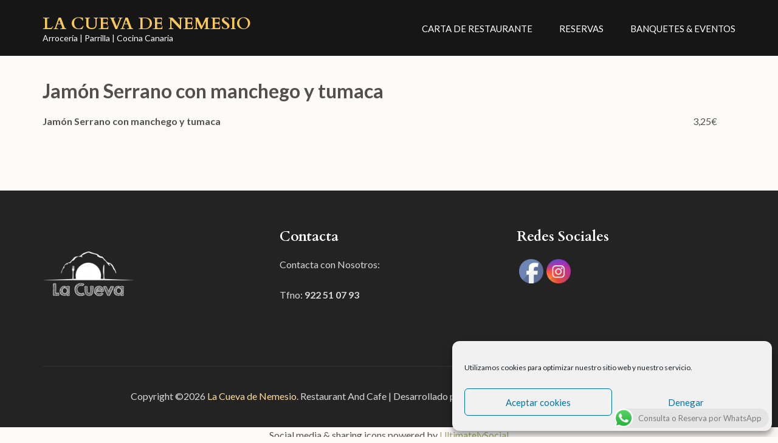

--- FILE ---
content_type: text/css
request_url: https://www.lacuevadenemesio.es/wp-content/themes/restaurant-and-cafe/style.css?ver=1.1.7
body_size: 12698
content:
/*
Theme Name: Restaurant and Cafe
Theme URI: https://rarathemes.com/wordpress-themes/restaurant-and-cafe/
Author: Rara Theme 
Author URI: https://rarathemes.com/
Description: Restaurant and Cafe WordPress theme is a perfect solution for restaurants, cafe or any food and drink businesses. Whether you are running a cafe shop, a bakery or a large luxurious restaurant. Restaurant and Cafe theme will meet your expectation and give your customer a great experience! Restaurant and Cafe Theme comes with a Banner section, Feature section, About section, Services Section, Testimonial section, Restaurant Menu section, Reservation section and Blog section on Home or front-page. It is also WooCommerce ready and translation ready. The theme is responsive/mobile-friendly and so your website will look gorgeous in the mobile and tablet devices. Check the demo at https://demo.rarathemes.com/restaurant-and-cafe/, documentation at https://docs.rarathemes.com/docs/restaurant-and-cafe/ and get support at https://rarathemes.com/support-ticket/.
Version: 1.1.7
License: GNU General Public License v2 or later
License URI: http://www.gnu.org/licenses/gpl-2.0.html
Text Domain: restaurant-and-cafe
Tags: one-column, two-columns, right-sidebar, custom-menu, featured-images, flexible-header, post-formats, sticky-post, threaded-comments, translation-ready, custom-background, footer-widgets, full-width-template, theme-options, e-commerce, food-and-drink, blog

This theme, like WordPress, is licensed under the GPL.
Use it to make something cool, have fun, and share what you've learned with others.

Restaurant and Cafe is based on Underscores http://underscores.me/, (C) 2012-2015 Automattic, Inc.
Underscores is distributed under the terms of the GNU GPL v2 or later. 

Normalizing styles have been helped along thanks to the fine work of
Nicolas Gallagher and Jonathan Neal http://necolas.github.com/normalize.css/
*/
/*--------------------------------------------------------------
>>> TABLE OF CONTENTS:
----------------------------------------------------------------
# Normalize
# Typography
# Elements
# Forms
# Navigation
	## Links
	## Menus
# Accessibility
# Alignments
# Clearings
# Widgets
# Content
    ## Posts and pages
	## Asides
	## Comments
# Infinite scroll
# Media
	## Captions
	## Galleries
	--------------------------------------------------------------*/

/*--------------------------------------------------------------
# Normalize
--------------------------------------------------------------*/
html {
    font-family: 'PT Serif', serif;
    -webkit-text-size-adjust: 100%;
    -ms-text-size-adjust: 100%;
}

body {
    margin: 0;
}

article,
aside,
details,
figcaption,
figure,
footer,
header,
main,
menu,
nav,
section,
summary {
    display: block;
}

audio,
canvas,
progress,
video {
    display: inline-block;
    vertical-align: baseline;
}

audio:not([controls]) {
    display: none;
    height: 0;
}

[hidden],
template {
    display: none;
}

a {
    text-decoration: none;
    color: #bbbcc1;
    outline: none;
}

a:active,
a:hover {
    text-decoration: underline;
    color: #bbbcc1;
}

a:focus {
    outline: none;
}

abbr[title] {
    border-bottom: 1px dotted;
}

b,
strong {
    font-weight: bold;
}

dfn {
    font-style: italic;
}

h1 {
    font-size: 2em;
    margin: 0.67em 0;
}

mark {
    background: #ff0;
    color: #000;
}

small {
    font-size: 80%;
}

sub,
sup {
    font-size: 75%;
    line-height: 0;
    position: relative;
    vertical-align: baseline;
}

sup {
    top: -0.5em;
}

sub {
    bottom: -0.25em;
}

img {
    border: 0;
}

svg:not(:root) {
    overflow: hidden;
}

figure {
    margin: 1em 40px;
}

hr {
    box-sizing: content-box;
    height: 0;
}

pre {
    overflow: auto;
}

code,
kbd,
pre,
samp {
    font-family: monospace, monospace;
    font-size: 1em;
}

button,
input,
optgroup,
select,
textarea {
    color: inherit;
    font: inherit;
    margin: 0;
}

button {
    overflow: visible;
}

button,
select {
    text-transform: none;
}

button,
html input[type="button"],
input[type="reset"],
input[type="submit"] {
    -webkit-appearance: button;
    cursor: pointer;
}

button[disabled],
html input[disabled] {
    cursor: default;
}

button::-moz-focus-inner,
input::-moz-focus-inner {
    border: 0;
    padding: 0;
}

input {
    line-height: normal;
}

input[type="checkbox"],
input[type="radio"] {
    box-sizing: border-box;
    padding: 0;
}

input[type="number"]::-webkit-inner-spin-button,
input[type="number"]::-webkit-outer-spin-button {
    height: auto;
}

input[type="search"] {
    -webkit-appearance: textfield;
    box-sizing: content-box;
}

input[type="search"]::-webkit-search-cancel-button,
input[type="search"]::-webkit-search-decoration {
    -webkit-appearance: none;
}

fieldset {
    border: 1px solid #c0c0c0;
    margin: 0 2px;
    padding: 0.35em 0.625em 0.75em;
}

legend {
    border: 0;
    padding: 0;
}

textarea {
    overflow: auto;
}

optgroup {
    font-weight: bold;
}

table {
    border-collapse: collapse;
    border-spacing: 0;
}

td,
th {
    padding: 0;
}

/*--------------------------------------------------------------
# Typography
--------------------------------------------------------------*/
body,
button,
input,
select,
textarea {
    color: #515050;
    font-family: 'Lato', sans-serif;
    font-size: 16px;
    font-size: 1rem;
    line-height: 1.5;
}

h1,
h2,
h3,
h4,
h5,
h6 {
    clear: both;
    margin-top: 0;
}

p {
    margin-bottom: 1.5em;
    margin-top: 0
}

dfn,
cite,
em,
i {
    font-style: italic;
}

blockquote {
    margin: 0 1.5em;
}

address {
    margin: 0 0 1.5em;
}

pre {
    background: #faf6f0;
    font-family: "Courier 10 Pitch", Courier, monospace;
    font-size: 15px;
    font-size: 0.9375rem;
    line-height: 1.6;
    margin-bottom: 1.6em;
    max-width: 100%;
    overflow: auto;
    padding: 1.6em;
}

code,
kbd,
tt,
var {
    font-family: Monaco, Consolas, "Andale Mono", "DejaVu Sans Mono", monospace;
    font-size: 15px;
    font-size: 0.9375rem;
}

abbr,
acronym {
    border-bottom: 1px dotted #666;
    cursor: help;
}

mark,
ins {
    background: #fff9c0;
    text-decoration: none;
}

big {
    font-size: 125%;
}

/*--------------------------------------------------------------
# Elements
--------------------------------------------------------------*/
html {
    -webkit-box-sizing: border-box;
    -moz-box-sizing: border-box;
    box-sizing: border-box;
}

*,
*:before,
*:after {
    /* Inherit box-sizing to make it easier to change the property for components that leverage other behavior; see http://css-tricks.com/inheriting-box-sizing-probably-slightly-better-best-practice/ */
    -webkit-box-sizing: inherit;
    -moz-box-sizing: inherit;
    box-sizing: inherit;
}

body {
    color: #515050;
    font: 16px/26px 'Lato', sans-serif;
    background: #fcfbfa;
    overflow-y: scroll;
    -webkit-text-size-adjust: 100%;
    -ms-text-size-adjust: none;
}

blockquote:before,
blockquote:after,
q:before,
q:after {
    content: "";
}

blockquote,
q {
    quotes: """";
}

hr {
    background-color: #ccc;
    border: 0;
    height: 1px;
    margin-bottom: 1.5em;
}

ul,
ol {
    margin: 0 0 1.5em 3em;
}

ul {
    list-style: disc;
}

ol {
    list-style: decimal;
}

li>ul,
li>ol {
    margin-bottom: 0;
    margin-left: 1.5em;
}

dt {
    font-weight: bold;
}

dd {
    margin: 0 1.5em 1.5em;
}

img {
    height: auto;
    /* Make sure images are scaled correctly. */
    max-width: 100%;
    /* Adhere to container width. */
}

table {
    margin: 0 0 1.5em;
    width: 100%;
}

/*--------------------------------------------------------------
# Forms
--------------------------------------------------------------*/
button,
input[type="button"],
input[type="reset"],
input[type="submit"] {
    font-size: 15px;
    font-weight: 700;
    color: #f9f4ef;
    background: #afc466;
    border: 0;
    border-radius: 0;
    box-shadow: none;
    text-shadow: none;
    height: 51px;
    line-height: 51px;
    text-align: center;
    padding: 0 21px;
    height: 51px;
}

button:hover,
input[type="button"]:hover,
input[type="reset"]:hover,
input[type="submit"]:hover {
    background: #95A757;
}

button:focus,
input[type="button"]:focus,
input[type="reset"]:focus,
input[type="submit"]:focus,
button:active,
input[type="button"]:active,
input[type="reset"]:active,
input[type="submit"]:active {
    background: #95A757;
}

button:focus,
input[type="button"]:focus,
input[type="reset"]:focus,
input[type="submit"]:focus{
    outline: thin dotted;
}

input[type="text"],
input[type="email"],
input[type="url"],
input[type="password"],
input[type="search"],
input[type="tel"],
textarea {
    margin: 0;
    font-size: 15px;
    color: #313131;
    border: 1px solid #f2f1f0;
    background: #fffefd;
    border-radius: 0;
    -webkit-border-radius: 0;
    outline: none;
    width: 100%;
    padding: 17px 20px;
}

input[type="text"]:focus,
input[type="email"]:focus,
input[type="url"]:focus,
input[type="password"]:focus,
input[type="search"]:focus,
input[type="tel"]:focus,
textarea:focus {
    color: #111;
    outline: thin dotted;
}

textarea {
    padding-left: 3px;
    width: 100%;
    height: 205px;
    resize: none;
    padding: 17px 20px;
}

/*--------------------------------------------------------------
# Navigation
--------------------------------------------------------------*/
/*--------------------------------------------------------------
## Links
--------------------------------------------------------------*/
a {
    color: #9db05c;
}

a:hover,
a:focus {
    color: #9db05c;
    text-decoration: underline;
}

a:focus {
    outline: thin dotted;
}

a:hover,
a:active {
    outline: none;
}

/*--------------------------------------------------------------
## Menus
--------------------------------------------------------------*/
.main-navigation {
    float: right;
    margin: 13px 0 0;
}

.main-navigation ul {
    margin: 0;
    padding: 0;
    list-style: none;
    font-size: 15px;
    line-height: 18px;
    text-transform: uppercase;
}

.main-navigation ul:after {
    content: '';
    display: block;
    clear: both;
}

.main-navigation ul li {
    float: left;
    margin-left: 44px;
    position: relative;
}

.main-navigation ul li:first-child {
    margin-left: 0;
}

.main-navigation ul li a {
    color: #fff;
    display: block;
    padding-bottom: 25px;
}

.main-navigation ul li a:hover,
.main-navigation ul li a:focus,
.main-navigation ul li:hover>a {
    text-decoration: none;
    color: #fac75a;
}

.main-navigation .current_page_item>a,
.main-navigation .current-menu-item>a,
.main-navigation .current_page_ancestor>a,
.main-navigation .current-menu-ancestor>a {
    text-decoration: none;
    color: #fac75a;
}

.main-navigation ul ul {
    position: absolute;
    top: 100%;
    left: 0;
    width: 275px;
    background: #fffefd;
    box-shadow: 0 1px 3px rgba(0, 0, 0, 0.15);
    z-index: 2;
    display: none;
}

@media only screen and (min-width: 1025px){
    .main-navigation ul li:hover > ul {
        display: block;
    }

    .main-navigation ul li:focus-within > ul {
        display: block;
    }

    .main-navigation ul li.focus > ul {
        display: block;
    }
}

/*.main-navigation ul li:hover ul ul,
.main-navigation ul li:focus-within ul ul {
    display: none;
}

.main-navigation ul ul li:hover>ul,
.main-navigation ul ul li:focus-within>ul {
    display: block;
}*/

.main-navigation ul ul:before {
    width: 0;
    height: 0;
    border-left: 12px solid transparent;
    border-right: 12px solid transparent;
    border-bottom: 9px solid #fffefd;
    content: '';
    position: absolute;
    top: -9px;
    left: 10px;
}

.main-navigation ul ul li {
    float: none;
    display: block;
    margin: 0;
}

.main-navigation ul ul li a {
    color: #171616;
    display: block;
    border-bottom: 1px solid #f7f6f5;
    padding: 16px 25px;
}

.main-navigation ul ul li a:hover,
.main-navigation ul ul li a:focus,
.main-navigation ul ul li:hover>a {
    background: #f3f2f1;
    color: #171616;
}

.main-navigation ul ul ul {
    left: auto;
    top: 0;
    right: 100%;
}

.main-navigation ul ul ul:before {
    display: none;
}

.site-main .comment-navigation,
.site-main .posts-navigation,
.site-main .post-navigation {
    margin: 0 0 1.5em;
    overflow: hidden;
}

.comment-navigation .nav-previous,
.posts-navigation .nav-previous,
.post-navigation .nav-previous {
    float: left;
    width: 50%;
}

.comment-navigation .nav-next,
.posts-navigation .nav-next,
.post-navigation .nav-next {
    float: right;
    text-align: right;
    width: 50%;
}

/*--------------------------------------------------------------
# Accessibility
--------------------------------------------------------------*/
/* Text meant only for screen readers. */
.screen-reader-text {
    clip: rect(1px, 1px, 1px, 1px);
    position: absolute !important;
    height: 1px;
    width: 1px;
    overflow: hidden;
}

.screen-reader-text:focus {
    background-color: #f1f1f1;
    border-radius: 3px;
    box-shadow: 0 0 2px 2px rgba(0, 0, 0, 0.6);
    clip: auto !important;
    color: #21759b;
    display: block;
    font-size: 14px;
    font-size: 0.875rem;
    font-weight: bold;
    height: auto;
    left: 5px;
    line-height: normal;
    padding: 15px 23px 14px;
    text-decoration: none;
    top: 5px;
    width: auto;
    z-index: 100000;
    /* Above WP toolbar. */
}

/* Do not show the outline on the skip link target. */
#content[tabindex="-1"]:focus {
    outline: 0;
}

/*--------------------------------------------------------------
# Alignments
--------------------------------------------------------------*/
.alignleft {
    display: inline;
    float: left;
    margin-right: 1.5em !important;
    margin-bottom: 1.5em !important;
}

.alignright {
    display: inline;
    float: right;
    margin-left: 1.5em !important;
    margin-bottom: 1.5em !important;
}

.aligncenter {
    clear: both;
    display: block;
    margin-left: auto;
    margin-right: auto;
}

/*--------------------------------------------------------------
# Clearings
--------------------------------------------------------------*/
.clear:before,
.clear:after,
.entry-content:before,
.entry-content:after,
.comment-content:before,
.comment-content:after,
.site-header:before,
.site-header:after,
.site-content:before,
.site-content:after,
.site-footer:before,
.site-footer:after {
    content: "";
    display: table;
    table-layout: fixed;
}

.clear:after,
.entry-content:after,
.comment-content:after,
.site-header:after,
.site-content:after,
.site-footer:after {
    clear: both;
}

/*--------------------------------------------------------------
# Widgets
--------------------------------------------------------------*/
.widget {
    margin: 0 0 1.5em;
}

/* Make sure select elements fit in widgets. */
.widget select {
    max-width: 100%;
}

/*--------------------------------------------------------------
# Content
--------------------------------------------------------------*/
/*--------------------------------------------------------------
## Posts and pages
--------------------------------------------------------------*/
.sticky {
    display: block;
}

.hentry {
    margin: 0 0 1.5em;
}

.byline,
.updated:not(.published) {
    display: none;
}

.single .byline,
.group-blog .byline {
    display: inline;
}

.page-content,
.entry-content,
.entry-summary {
    margin: 1.5em 0 0;
}

.page-links {
    clear: both;
    margin: 0 0 1.5em;
}

/*--------------------------------------------------------------
## Asides
--------------------------------------------------------------*/
.blog .format-aside .entry-title,
.archive .format-aside .entry-title {
    display: none;
}

/*--------------------------------------------------------------
## Comments
--------------------------------------------------------------*/
.comment-content a {
    word-wrap: break-word;
}

.bypostauthor {
    display: block;
}

/*--------------------------------------------------------------
# Infinite scroll
--------------------------------------------------------------*/
/* Globally hidden elements when Infinite Scroll is supported and in use. */
.infinite-scroll .posts-navigation,
/* Older / Newer Posts Navigation (always hidden) */
.infinite-scroll.neverending .site-footer {
    /* Theme Footer (when set to scrolling) */
    display: none;
}

/* When Infinite Scroll has reached its end we need to re-display elements that were hidden (via .neverending) before. */
.infinity-end.neverending .site-footer {
    display: block;
}

/*--------------------------------------------------------------
# Media
--------------------------------------------------------------*/
.page-content .wp-smiley,
.entry-content .wp-smiley,
.comment-content .wp-smiley {
    border: none;
    margin-bottom: 0;
    margin-top: 0;
    padding: 0;
}

/* Make sure embeds and iframes fit their containers. */
embed,
iframe,
object {
    width: 100%;
    vertical-align: top;
    height: 400px;
    border: 0;
}

/*--------------------------------------------------------------
## Captions
--------------------------------------------------------------*/
.wp-caption {
    margin: 0;
    max-width: 100%;
    padding: 5px;
    background: #f4f3f2;
}

.wp-caption img[class*="wp-image-"],
.wp-caption img {
    display: block;
    margin-left: auto;
    margin-right: auto;
}

.wp-caption .wp-caption-text {
    margin: 10px 0 2px;
}

.wp-caption-text {
    text-align: center;
    font: 700 12px/15px 'Cardo', serif;
    text-transform: uppercase;
}

/*--------------------------------------------------------------
## Galleries
--------------------------------------------------------------*/
.gallery {
    margin-bottom: 1.5em;
    margin-left: -15px;
    margin-right: -15px;
}

.gallery-item {
    display: inline-block;
    text-align: center;
    vertical-align: top;
    width: 100%;
    padding-left: 15px;
    padding-right: 15px;
    margin-bottom: 30px;
}

.gallery-item img {
    width: 100%;
}

.gallery-columns-2 .gallery-item {
    max-width: 50%;
}

.gallery-columns-3 .gallery-item {
    max-width: 33.33%;
}

.gallery-columns-4 .gallery-item {
    max-width: 25%;
}

.gallery-columns-5 .gallery-item {
    max-width: 20%;
}

.gallery-columns-6 .gallery-item {
    max-width: 16.66%;
}

.gallery-columns-7 .gallery-item {
    max-width: 14.28%;
}

.gallery-columns-8 .gallery-item {
    max-width: 12.5%;
}

.gallery-columns-9 .gallery-item {
    max-width: 11.11%;
}

.gallery-caption {
    display: block;
}

/*common site style*/
.container {
    max-width: 1170px;
    margin: 0 auto;
    padding-left: 15px;
    padding-right: 15px;
}

.container:after {
    content: '';
    display: block;
    clear: both;
}

.row {
    margin-left: -15px;
    margin-right: -15px;
}

.row:after {
    content: '';
    display: block;
    clear: both;
}

/*header style*/
.site-header {
    position: absolute;
    top: 0;
    left: 0;
    width: 100%;
    background: rgba(0, 0, 0, 0.30);
    z-index: 3;
    padding: 25px 0 0;

}

.site-header .site-branding {
    float: left;
}


.site-header .site-branding .site-title {
    font-size: 28px;
    line-height: 29px;
    margin: 0;
    font-weight: 700;
    color: #f9c85b;
    font-family: 'Cardo', serif;
    text-transform: uppercase;
}

.site-header .site-branding .site-title a {
    color: #f9c85b;
}

.site-header .site-branding .site-title a:hover,
.site-header .site-branding .site-title a:focus {
    text-decoration: none;
}

.site-header .site-branding .site-description {
    color: #fefefe;
    font-size: 14px;
    line-height: 17px;
}

/*banner style*/
.banner {
    background: #000;
    position: relative;
}

.banner:before {
    background: rgba(0, 0, 0, 0.20);
    position: absolute;
    top: 0;
    left: 0;
    width: 100%;
    height: 100%;
    content: '';
    z-index: 1;
}

.banner img {
    width: 100%;
    opacity: 0.70;
    vertical-align: top;
}

.banner .banner-text {
    position: absolute;
    width: 100%;
    bottom: 20%;
    left: 0;
    z-index: 2;
    text-align: center;
    color: #fff;
    font-size: 18px;
}

.banner .banner-text .text {
    max-width: 750px;
    margin: 0 auto;
}

.banner .banner-text .title {
    font-size: 58px;
    line-height: 68px;
    font-weight: 700;
    font-family: 'Cardo', serif;
    text-transform: uppercase;
    margin: 0 0 7px;
    display: block;
}

.banner-text p {
    margin: 0 0 31px;
}

.btn-green {
    font-size: 15px;
    line-height: 51px;
    height: 51px;
    background: #afc466;
    color: #f9f4ef;
    text-transform: uppercase;
    display: inline-block;
    font-weight: 700;
    padding: 0 22px;
    font-family: 'Lato', sans-serif;
}

.banner .btn-scroll-down {
    position: absolute;
    bottom: 0;
    left: 0;
    width: 100%;
    text-align: center;
    font-size: 13px;
    font-weight: 700;
    text-transform: uppercase;
    z-index: 2;
    padding: 0 0 20px;
}

.banner .btn-scroll-down button {
    color: #fbfbfb;
    background: url(images/icon1.png) no-repeat 50% 0;
    padding: 58px 0 29px;
    position: relative;
    cursor: pointer;
    height: inherit;
    line-height: inherit;
}

.banner .btn-scroll-down button:after {
    content: '';
    position: absolute;
    left: 50%;
    bottom: 0;
    background: url(images/arrow-down.png) no-repeat;
    width: 34px;
    height: 18px;
    -webkit-transform: translate(-50%, 0);
    -moz-transform: translate(-50%, 0);
    transform: translate(-50%, 0);
    -webkit-transition: linear 0.1s;
    -moz-transition: linear 0.1s;
    transition: linear 0.1s;
}

.banner .btn-scroll-down button:hover {
    text-decoration: none;
}

.banner .btn-scroll-down button:hover:after,
.banner .btn-scroll-down button:focus-within:after {
    -webkit-transform: translate(-50%, 5px);
    -moz-transform: translate(-50%, 5px);
    transform: translate(-50%, 5px);
}

.btn-green:after {
    content: '';
    margin-left: 13px;
    width: 16px;
    height: 20px;
    display: inline-block;
    background: url("data:image/svg+xml;charset=utf8,%3Csvg xmlns='http://www.w3.org/2000/svg' fill='%23fff' viewBox='0 0 448 512'%3E%3Cpath d='M340.485 366l99.03-99.029c4.686-4.686 4.686-12.284 0-16.971l-99.03-99.029c-7.56-7.56-20.485-2.206-20.485 8.485v71.03H12c-6.627 0-12 5.373-12 12v32c0 6.627 5.373 12 12 12h308v71.03c0 10.689 12.926 16.043 20.485 8.484z'/%3E%3C/svg%3E") center center no-repeat;
    -webkit-transform: translateY(4px);
    -moz-transform: translateY(4px);
    transform: translateY(4px);
}

.btn-green:hover {
    text-decoration: none;
    background: #95a757;
    color: #f9f4ef;
}

.banner .btn-green:focus{
    color: #fff;
    outline: thin dotted #fff;
    outline-offset: 2px;
    text-decoration: none;
}

.btn-green:focus{
    color: #fff;
    text-decoration: none;
    outline: thin dotted #000;
    outline-offset: 2px;
}


.custom-background-image,
.custom-background-color {
    margin: 20px;
}

/*section-1 style*/
.section-1 {
    padding: 81px 0;
    text-align: center;
}

.section-1 .header {
    max-width: 710px;
    margin: 0 auto 42px;
}

.section-1 .header .main-title {
    font: 700 38px/42px 'Cardo', serif;
    color: #3f3d33;
    position: relative;
    padding: 0 0 22px;
    margin: 0 0 13px;
}

.section-1 .header .main-title:after {
    width: 66px;
    height: 1px;
    background: #ebda9a;
    content: '';
    position: absolute;
    left: 45.5%;
    bottom: 0;
}

.section-1 .col {
    width: 33.3333%;
    float: left;
    padding-left: 15px;
    padding-right: 15px;
    margin-bottom: 30px;
}

.section-1 .col .img-holder {
    margin: 0 0 31px;
}
.section-1 .col .img-holder svg{
    width: 230px;
    vertical-align: top;
    -webkit-border-radius: 50%;
    border-radius: 50%;
    border: 6px solid #fcfbfa;
    -webkit-box-shadow: 0 2px 5px rgba(0, 0, 0, 0.3);
    box-shadow: 0 2px 5px rgba(0, 0, 0, 0.3);
}

.section-1 .col .img-holder img {
    border: 6px solid #fcfbfa;
    border-radius: 50%;
    -webkit-border-radius: 150px;
    box-shadow: 0 2px 5px rgba(0, 0, 0, 0.3);
    vertical-align: top;
}

.section-1 .col .text-holder .title {
    font: 700 23px/27px 'Cardo', serif;
    color: #3f3d33;
    margin: 0 0 11px;
}

.section-1 .col .text-holder .title a {
    color: #3f3d33;
}

.section-1 .col .text-holder .title a:hover,
.section-1 .col .text-holder .title a:focus {
    text-decoration: none;
    color: #9db05c;
}

/*section-2 style*/
.section-2 {
    padding: 90px 0;
    position: relative;
    background-attachment: fixed !important;
}

.section-2:after {
    content: '';
    position: absolute;
    top: 0;
    left: 0;
    width: 100%;
    height: 100%;
    background: rgba(0, 0, 0, 0.4);
}

.section-2 .holder {
    background: #fcfbfa;
    padding: 15px;
    position: relative;
    z-index: 1;
}

.section-2 .col {
    float: left;
    width: 50%;
    padding-left: 15px;
    padding-right: 15px;
}

.section-2 .images {
    overflow: hidden;
    margin-left: -7px;
    margin-right: -7px;
}

.section-2 .img-holder {
    float: left;
    width: 50%;
    padding-left: 7px;
    padding-right: 7px;
}

.section-2 .img-holder img {
    vertical-align: top;
}

.section-2 .text-holder {
    padding: 39px 0 0 9px;
}

.section-2 .main-title {
    font-size: 38px;
    line-height: 42px;
    color: #3f3d33;
    font-weight: 400;
    font-family: 'Cardo', serif;
    position: relative;
    padding-bottom: 22px;
    margin: 0 0 21px;

}

.section-2 .main-title:after {
    width: 66px;
    height: 1px;
    background: #ebda9a;
    position: absolute;
    left: 0;
    bottom: 0;
    content: '';
}

/*section-3 style*/
.section-3 {
    padding: 76px 0;
}

.section-3 .text-holder {
    float: left;
    width: 58.3333%;
    padding-left: 15px;
    padding-right: 15px;
}

.section-3 .text-holder .main-title {
    color: #3f3d33;
    font: 700 38px/42px "Cardo", serif;
    margin: 0 0 13px;
    padding: 0 0 22px;
    position: relative;
}

.section-3 .text-holder .main-title:after {
    background: #ebda9a;
    bottom: 0;
    content: "";
    height: 1px;
    left: 0;
    position: absolute;
    width: 66px;
}

.section-3 .text-holder .services-holder {
    margin: 40px 0 0;
}

.section-3 .text-holder .services {
    margin: 0 0 17px;
}

.section-3 .text-holder .services .icon-holder {
    float: left;
    width: 35px;
    margin-right: 12px;
}

.section-3 .text-holder .services .text {
    overflow: hidden;
}

.section-3 .text-holder .services h3 {
    font: 700 23px/27px "Cardo", serif;
    color: #3f3d33;
    margin: 0 0 9px;
}

.section-3 .img-holder {
    float: left;
    width: 41.6667%;
    padding-left: 15px;
    padding-right: 15px;
    margin-top: 38px;
}

.section-3 .img-holder img {
    border: 6px solid #fcfbfa;
    box-shadow: 0 2px 5px rgba(0, 0, 0, 0.3);
}

/*section-4 style*/
.section-4 {
    padding: 78px 0;
    position: relative;
    background-attachment: fixed !important;
}

.section-4:after {
    content: '';
    position: absolute;
    top: 0;
    left: 0;
    width: 100%;
    height: 100%;
    background: rgba(0, 0, 0, 0.4);
}

.section-4 .container {
    position: relative;
    z-index: 1;
}

.section-4 .header {
    max-width: 690px;
    margin: 0 auto 40px;
    text-align: center;
    color: #fff;
}

.section-4 .header .main-title {
    color: #fff;
    font: 700 38px/42px "Cardo", serif;
    margin: 0 0 13px;
    padding: 0 0 22px;
    position: relative;
}

.section-4 .header .main-title:after {
    background: #fff;
    bottom: 0;
    content: "";
    height: 1px;
    left: 45.5%;
    position: absolute;
    width: 66px;
}

.section-4 .testimonial-holder {
    background: #fcfbfa;
    text-align: center;
    padding: 48px 0;
}

.section-4 .testimonial-holder .holder {
    max-width: 810px;
    margin: 0 auto;
}

.section-4 .testimonial-holder blockquote {
    margin: 0;
    font-size: 18px;
    line-height: 28px;
    color: #515050;
    padding: 87px 0 0;
    background: url(images/bg-quote.png) no-repeat 50% 0;

}

.section-4 .testimonial-holder blockquote cite {
    font: 700 19px/23px "Cardo", serif;
    color: #515050;
}

ul#testimonial-slider,
ul#testimonial-slider-nav {
    margin: 0;
    padding: 0;
    list-style: none;
}

.section-4 #testimonial-slider-nav li img {
    border-radius: 50%;
    -webkit-border-radius: 100px;
    position: relative;
    width: 100%;
    height: 100%;
    object-fit: cover;
}

.section-4 #testimonial-slider-nav .slick-list {
    margin-left: auto;
    margin-right: auto;
}

.section-4 #testimonial-slider-nav .slick-list .slick-slide {
    padding: 0 15px;
}

.section-4 #testimonial-slider-nav .slick-list li {
    position: relative;
    border-radius: 50%;
    -webkit-border-radius: 50%;
    overflow: hidden;
}

.section-4 #testimonial-slider-nav .slick-list li:hover {
    border-radius: 50%;
    -webkit-border-radius: 100px;
    cursor: pointer;
}

.section-4 #testimonial-slider-nav .slick-list li:after {
    content: '';
    position: absolute;
    top: 0;
    left: 0;
    width: 100%;
    height: 100%;
    background: rgba(0, 0, 0, 0.6);
}

.section-4 #testimonial-slider-nav .slick-current li:after {
    background: none;
}

.section-4 #testimonial-slider .slick-arrow {
    width: 32px;
    display: block;
    top: 50%;
    height: 32px;
    cursor: pointer;
    position: absolute;
    z-index: 99;
    margin-top: -16px;
    text-indent: 40px;
    overflow: hidden;
    outline: none;
    opacity: 0.5;
    filter: alpha(opacity=50);
    -webkit-transition: opacity 0.35s linear 0s;
    transition: opacity 0.35s linear 0s;
}

.section-4 #testimonial-slider .slick-prev {
    background: url(images/btn-prev.png) no-repeat;
    width: 32px;
    height: 32px;
    top: 100%;
    left: 0;
    margin-top: -32px;
}

.section-4 #testimonial-slider .slick-next {
    background: url(images/btn-next.png) no-repeat;
    width: 32px;
    height: 32px;
    top: 100%;
    margin-top: -32px;
    right: 0;
}

.section-4 #testimonial-slider .slick-arrow:hover {
    opacity: 1;
    filter: alpha(opacity=100);
}

/*section-5 style*/
.section-5 .tab-content {
    display: none;
}
.section-5 .tab-content .row{
    display: flex;
    flex-wrap: wrap;
}

.section-5 #content-1 {
    display: block;
}

.section-5 {
    padding: 78px 0;
}

.section-5 .header {
    max-width: 710px;
    margin: 0 auto 48px;
    text-align: center;
}

.section-5 .header .main-title {
    color: #3f3d33;
    font: 700 38px/42px "Cardo", serif;
    margin: 0 0 13px;
    padding: 0 0 22px;
    position: relative;
}

.section-5 .header .main-title:after {
    background: #ebda9a;
    bottom: 0;
    content: "";
    height: 1px;
    left: 45.5%;
    position: absolute;
    width: 66px;
}

.section-5 .tabs {
    margin: 0 0 60px;
    padding: 0;
    list-style: none;
    font-size: 17px;
    text-align: center;
    color: #555245;
}

.section-5 .tabs button {
    display: inline-block;
    border-bottom: 1px solid #545248;
    padding: 0 26px 4px;
    margin: 0 -2px;
    position: relative;
    cursor: pointer;
    font-size: 17px;
    line-height: inherit;
    background: none;
    color: inherit;
    font-weight: 400;
}

.section-5 .tabs .active:after {
    content: '';
    position: absolute;
    bottom: -7px;
    left: 44%;
    background: url(images/tab-active.png) no-repeat;
    width: 14px;
    height: 7px;
}

.section-5 .tab-content .col {
    float: left;
    width: 50%;
    padding-left: 15px;
    padding-right: 15px;
}

.section-5 .tab-content .img-holder {
    float: left;
    width: 60px;
    margin-right: 21px;
}

.section-5 .tab-content .img-holder img {
    border-radius: 50%;
    -webkit-border-radius: 100px;
    border: 2px solid #fafafa;
    box-shadow: 0 2px 5px rgba(0, 0, 0, 0.3);
}

.section-5 .tab-content .text-holder {
    overflow: hidden;
}

.section-5 .tab-content .text-holder h3 {
    font: 700 18px/22px "Cardo", serif;
    color: #3f3d33;
    float: left;
    margin: 0 0 6px;
}

.section-5 .tab-content .text-holder h3 a {
    color: #3f3d33;
}

.section-5 .tab-content .text-holder h3 a:hover {
    color: #9db05c;
    text-decoration: none;
}

.section-5 .tab-content .text-holder .price {
    float: right;
    font: 700 18px/22px "Cardo", serif;
    color: #edbc4f;
}

.section-5 .tab-content .text-holder .heading {
    overflow: hidden;
    padding-right: 9px;
}

.section-5 .tab-content .holder {
    border-bottom: 1px solid #d6d5d3;
    margin-right: 15px;
    padding-bottom: 14px;
    margin-bottom: 32px;
}

.section-5 .tab-content .holder:after {
    content: '';
    display: block;
    clear: both;
}

/*section-6 style*/
.section-6 {
    padding: 77px 0;
    position: relative;
    background-attachment: fixed !important;
}

.section-6:after {
    content: '';
    position: absolute;
    top: 0;
    left: 0;
    width: 100%;
    height: 100%;
    background: rgba(0, 0, 0, 0.4);
}

.section-6 .container {
    position: relative;
    z-index: 2;
}

.section-6 .header {
    color: #fff;
    margin: 0 auto 35px;
    max-width: 690px;
    text-align: center;
}

.section-6 .header .main-title {
    color: #fff;
    font: 700 38px/42px "Cardo", serif;
    margin: 0 0 13px;
    padding: 0 0 22px;
    position: relative;
}

.section-6 .header .main-title:after {
    background: #fff;
    bottom: 0;
    content: "";
    height: 1px;
    left: 45.5%;
    position: absolute;
    width: 66px;
}

/********** reservation-form changed to wpcf7-form**************************/
.section-6 .wpcf7-form {
    margin: 0 auto;
    max-width: 555px;
}

.section-6 .wpcf7-form select {
    width: 100%;
    height: 46px;
    border: 0;
    background: rgba(255, 254, 253, 0.9) none repeat scroll 0 0;
}

.section-6 .wpcf7-form label {
    display: block;
    margin: 0 0 10px;
    color: #f7f4f4;
}

.section-6 .wpcf7-form input[type="text"],
.section-6 .wpcf7-form input[type="email"],
.section-6 .wpcf7-form input[type="date"] {
    width: 100%;
    background: rgba(255, 254, 253, 0.9);
    border: 0;
    border-radius: 0;
    -webkit-border-radius: 0;
    /*outline: none;*/
    font-size: 14px;
    color: #313131;
    padding: 18px 14px;
}

.section-6 .wpcf7-form input[type="text"]:focus,
.section-6 .wpcf7-form input[type="email"]:focus,
.section-6 .wpcf7-form input[type="date"]:focus,
.section-6 .wpcf7-form input[type="date"]:focus,
.section-6 .wpcf7-form select:focus,
.section-6 .wpcf7-form textarea:focus{
    outline: thin dotted #fff;
    outline-offset: 2px;
}

.section-6 .wpcf7-form .form-row {
    margin: 0 0 21px;
    overflow: hidden;
}

.section-6 .wpcf7-form .date {
    float: left;
    width: 273px;
    position: relative;
}

.section-6 .wpcf7-form .time {
    float: right;
    width: 273px;
}

.section-6 .wpcf7-form textarea {
    width: 100%;
    padding: 18px 14px;
    background: rgba(255, 254, 253, 0.9);
    border: 0;
    border-radius: 0;
    -webkit-border-radius: 0;
    outline: none;
    font-size: 14px;
    color: #313131;
    height: 185px !important;
    resize: none;
}

.section-6 .wpcf7-form input[type="submit"] {
    display: block;
    margin: 0;
    padding: 0;
    border: 0;
    border-radius: 0;
    box-shadow: none;
    color: #f9f4ef;
    background: #afc466;
    height: 62px;
    line-height: 62px;
    width: 100%;
    font-size: 15px;
    /*outline: none;*/
}

.section-6 .wpcf7-form input[type="submit"]:hover {
    background: #95a757;
}

.section-6 .wpcf7-form .info {
    text-align: center;
    color: #fff;
    display: block;
}

/*blog-section style*/
.blog-section {
    padding: 78px 0;
}

.blog-section .header {
    margin: 0 auto 53px;
    max-width: 690px;
    text-align: center;
}

.blog-section .header .main-title {
    color: #3f3d33;
    font: 700 38px/42px "Cardo", serif;
    margin: 0 0 13px;
    padding: 0 0 22px;
    position: relative;
}

.blog-section .header .main-title:after {
    background: #ebda9a;
    bottom: 0;
    content: "";
    height: 1px;
    left: 45.5%;
    position: absolute;
    width: 66px;
}

.blog-section .post {
    overflow: hidden;
    margin: 0 0 42px;
}

.blog-section .post .post-thumbnail {
    float: left;
    width: 390px;
    margin-right: 30px;
}

.blog-section .post:nth-child(2n) .post-thumbnail {
    float: right;
    margin-right: 0;
    margin-left: 30px;
}

.blog-section .post .post-thumbnail img {
    vertical-align: top;
    width: 100%;
}

.blog-section .post .text-holder {
    overflow: hidden;
    margin: 37px 0 0;
}

.blog-section .post .text-holder .entry-header .entry-meta {
    font-size: 14px;
    color: #8c8a8a;
    margin: 0 0 9px;
}

.blog-section .post .text-holder .entry-header .entry-meta a {
    color: #8c8a8a
}

.blog-section .post .text-holder .entry-header .entry-meta a:hover {
    text-decoration: none;
    color: #9db05c;
}

.blog-section .post .text-holder .entry-header .entry-title {
    font: 700 23px/27px "Cardo", serif;
    color: #3f3d33;
    border-bottom: 1px solid #d5d4d3;
    padding: 0 0 19px;
    margin: 0 0 12px;
}

.blog-section .post .text-holder .entry-header .entry-title a {
    color: #3f3d33;
}

.blog-section .post .text-holder .entry-header .entry-title a:hover {
    color: #9db05c;
    text-decoration: none;
}

.blog-section .post .text-holder .entry-content {
    margin: 0;
}

.blog-section .post .text-holder .entry-footer .readmore {
    font-weight: 700;
    margin-right: 38px;
}

.blog-section .post .text-holder .entry-footer .more-link {
    font-weight: 700;
    margin-right: 38px;
}

.blog-section .post .text-holder .entry-footer .more-link {
    display: inline;
}

.blog-section .post .text-holder .entry-footer .more-link:after {
    content: '</br>';
    white-space: pre;
}

.blog-section .post .text-holder .entry-footer .more-link:before {
    content: "\br";
    white-space: pre;
}

.blog-section .post .text-holder .entry-footer .comments-link a {
    font-size: 14px;
    color: #8c8a8a;
    background: url(images/bg-comment.png) no-repeat 0 3px;
    padding-left: 22px;
    margin-right: 48px;
}

.blog-section .post .text-holder .entry-footer .share a {
    font-size: 14px;
    color: #8c8a8a;
    background: url(images/bg-share.png) no-repeat 0 2px;
    padding-left: 23px;
}

.blog-section .post .text-holder .entry-footer .comments-link a:hover,
.blog-section .post .text-holder .entry-footer .share a:hover {
    text-decoration: none;
    color: #9db05c;
}

/*map style*/
.map img {
    width: 100%;
    vertical-align: top;
}

/*inner page style*/
.header-inner {
    position: relative;
    background: #171616;
}

/*breadcrumbs style*/
.breadcrumbs {
    background: #f4f3f2;
}

#crumbs {
    font-size: 13px;
    line-height: 26px;
    font-weight: 700;
    color: #302f2f;
    padding: 8px 0;
}

#crumbs a {
    color: #8c8a8a;
    margin-right: 3px;
    margin-left: 3px;
}

#crumbs span:first-child {
    margin-left: 0;
}

#crumbs a:hover {
    color: #302f2f;
    text-decoration: none;
}

#crumbs .current {
    margin-left: 3px;
}

#crumbs .current a{
    color: #302f2f;
    pointer-events: none;
    cursor: default;
}

/*blog page style*/
.site-content {
    padding: 45px 0;
}

#primary {
    float: left;
    width: 75%;
    padding-left: 15px;
    padding-right: 15px;
}

.full-width #primary {
    width: 100%;
}

#primary .site-main {
    padding-right: 30px;
}

#primary .post,
#primary .page {
    background: url(images/line.png) repeat-x 0 100%;
    padding: 0 0 36px;
    margin: 0 0 50px;
}

#primary .post .entry-header .entry-title {
    font: 700 29px/34px "Cardo", serif;
    color: #3f3d33;
    margin: 0 0 26px;
}

#primary .page .entry-header .entry-title {
    font: 700 38px/57px "Cardo", serif;
    color: #3f3d33;
    margin: 0 0 26px;
}

#primary .post .entry-header .entry-title a {
    color: #3f3d33;
}

#primary .post .entry-header .entry-title a:hover {
    color: #9db05c;
    text-decoration: none;
}

#primary .post .post-thumbnail,
#primary .page .post-thumbnail {
    display: block;
    height: 100%;
    margin: 0 0 21px;
}

#primary .post .post-thumbnail img,
#primary .page .post-thumbnail img {
    vertical-align: top;

}

#primary .post .entry-meta {
    font-size: 14px;
    font-weight: 700;
    color: #6b6a6a;
    margin: 0 0 16px;
}

#primary .post .entry-meta a {
    color: #6b6a6a;
}

#primary .post .entry-meta .byline {
    display: inline-block;
    margin-right: 42px;
}

#primary .post .entry-meta .byline:before {
    content: '';
    margin-right: 8px;
    display: inline-block;
    width: 11px;
    height: 14px;
    background: url("data:image/svg+xml;charset=utf8,%3Csvg xmlns='http://www.w3.org/2000/svg' fill='%236b6a6a' viewBox='0 0 448 512'%3E%3Cpath d='M224 256c70.7 0 128-57.3 128-128S294.7 0 224 0 96 57.3 96 128s57.3 128 128 128zm89.6 32h-16.7c-22.2 10.2-46.9 16-72.9 16s-50.6-5.8-72.9-16h-16.7C60.2 288 0 348.2 0 422.4V464c0 26.5 21.5 48 48 48h352c26.5 0 48-21.5 48-48v-41.6c0-74.2-60.2-134.4-134.4-134.4z'/%3E%3C/svg%3E") center center no-repeat;
}

#primary .post .entry-meta .posted-on {
    margin-right: 40px;
}

#primary .post .entry-meta .posted-on:before {
    content: '';
    margin-right: 8px;
    display: inline-block;
    width: 13px;
    height: 14px;
    background: url("data:image/svg+xml;charset=utf8,%3Csvg xmlns='http://www.w3.org/2000/svg' fill='%236b6a6a' viewBox='0 0 512 512'%3E%3Cpath d='M256 8C119 8 8 119 8 256s111 248 248 248 248-111 248-248S393 8 256 8zm0 448c-110.5 0-200-89.5-200-200S145.5 56 256 56s200 89.5 200 200-89.5 200-200 200zm61.8-104.4l-84.9-61.7c-3.1-2.3-4.9-5.9-4.9-9.7V116c0-6.6 5.4-12 12-12h32c6.6 0 12 5.4 12 12v141.7l66.8 48.6c5.4 3.9 6.5 11.4 2.6 16.8L334.6 349c-3.9 5.3-11.4 6.5-16.8 2.6z'/%3E%3C/svg%3E") center center no-repeat;
    -webkit-transform: translateY(1px);
    -moz-transform: translateY(1px);
    transform: translateY(1px);

}

#primary .post .entry-meta .comments-link {
    background: url(images/bg-comment.png) no-repeat 0 3px;
    padding-left: 22px;
}

#primary .post .entry-meta a:hover {
    text-decoration: none;
    color: #9db05c;
}

#primary .post .entry-content,
#primary .page .entry-content {
    margin: 0;
}

#primary .post .readmore {
    font-weight: 700;
}

#primary .post .readmore:hover {
    text-decoration: none;
    color: #515050;

}

#primary .post .more-link {
    font-weight: 700;
    display: block;
}

#primary .post .more-link:hover {
    text-decoration: none;
    color: #515050;
}


#primary .post .entry-content blockquote cite,
#primary .page .entry-content blockquote cite {
    font: 700 18px/28px "Cardo", serif;
}

#primary .post .entry-content blockquote,
#primary .page .entry-content blockquote {
    background: #f4f0ea;
    font-size: 18px;
    line-height: 28px;
    color: #4f4e4e;
    padding: 40px 34px;
    margin: 0 0 1.5em;
    border-left: 4px solid #9db05c;
}

#primary .post .entry-content blockquote p {
    margin: 0 0 20px;
}

#primary .post.format-status .entry-header .entry-title,
#primary .post.format-aside .entry-header .entry-title,
#primary .post.format-link .entry-header .entry-title {
    display: none;
}

/*pagination style*/
.pagination {
    text-align: center;
    font-size: 15px;
    margin: 0 0 30px;
}

.pagination a {
    display: inline-block;
    height: 42px;
    line-height: 42px;
    border: 1px solid #b0afaa;
    border-radius: 3px;
    padding: 0 15px;
    color: #b0afaa;
    margin: 0 1px;
}

.pagination .current,
.pagination a:hover {
    display: inline-block;
    height: 42px;
    line-height: 42px;
    border: 1px solid #f9c85b;
    background: #f9c85b;
    border-radius: 3px;
    padding: 0 15px;
    color: #2f2e26;
    margin: 0 1px;
    text-decoration: none;
}

#primary .post .entry-content h1,
#primary .page .entry-content h1 {
    font: 700 38px/46px "Cardo", serif;
    margin: 0;
    color: #3f3d33;
    margin: 0 0 10px;
}

#primary .post .entry-content h2,
#primary .page .entry-content h2 {
    font: 700 29px/35px "Cardo", serif;
    margin: 0;
    color: #3f3d33;
    margin: 0 0 13px;
}

#primary .post .entry-content h3,
#primary .page .entry-content h3 {
    font: 700 23px/28px "Cardo", serif;
    margin: 0;
    color: #3f3d33;
    margin: 0 0 17px;
}

#primary .post .entry-content h4,
#primary .page .entry-content h4 {
    font: 700 21px/25px "Cardo", serif;
    margin: 0;
    color: #3f3d33;
    margin: 0 0 20px;
}

#primary .post .entry-content h5,
#primary .page .entry-content h5 {
    font: 700 19px/23px "Cardo", serif;
    margin: 0;
    color: #3f3d33;
    margin: 0 0 18px;
}

#primary .post .entry-content h6,
#primary .page .entry-content h6 {
    font: 700 17px/20px "Cardo", serif;
    margin: 0;
    color: #3f3d33;
    margin: 0 0 18px;
}

#primary .post .entry-content .pull-right,
#primary .page .entry-content .pull-right {
    float: right;
    width: 263px;
    text-align: right;
    margin-left: 30px;
    margin-bottom: 30px;
    border-top: 3px solid #edeae4;
    padding-top: 5px;
}

#primary .post .entry-content .pull-left,
#primary .page .entry-content .pull-left {
    float: left;
    width: 263px;
    text-align: left;
    margin-right: 30px;
    margin-bottom: 30px;
    border-top: 3px solid #edeae4;
    padding-top: 5px;
}

#primary .post .entry-content .dropcap,
#primary .page .entry-content .dropcap {
    float: left;
    font-size: 88px;
    line-height: 76px;
    font-weight: 700;
    color: #515050;
    margin-right: 20px;
}

#primary .post .entry-content .highlight,
#primary .page .entry-content .highlight {
    background: #fadc9b;
}

#primary .post .entry-content table thead,
#primary .page .entry-content table thead {
    background: #fbe7ba;
}

#primary .post .entry-content table th,
#primary .page .entry-content table th,
#primary .post .entry-content table td,
#primary .page .entry-content table td {
    padding: 1vw 2vw;
    text-align: left;
}

#primary .post .entry-content table tbody tr:nth-child(2n),
#primary .page .entry-content table tbody tr:nth-child(2n) {
    background: #fbf9f4;
}

#primary .post .entry-content ul,
#primary .page .entry-content ul {
    padding: 0;
    line-height: 30px;
}

#primary .post .entry-content ol,
#primary .page .entry-content ol {
    margin: 0;
    line-height: 30px;
}

#primary .post .entry-footer .tag a,
#primary .page .entry-footer .tag a {
    font-size: 14px;
    color: #585547;
    display: inline-block;
    background: #fbf1da;
    padding: 3px 12px;
}

#primary .post .entry-footer .tag a:hover,
#primary .page .entry-footer .tag a:hover {
    text-decoration: none;
    background: #eee5cf;
}

#primary .author {
    background: url(images/line.png) repeat-x 0 100%;
    padding: 0 0 50px;
    margin: 0 0 50px;
}

#primary .author:after {
    content: '';
    display: block;
    clear: both;
}

#primary .author .img-holder {
    float: left;
    width: 90px;
    margin-right: 25px;
}

#primary .author .img-holder img {
    border-radius: 50%;
    -webkit-border-radius: 100px;
    box-shadow: 0 2px 5px rgba(0, 0, 0, 0.3);
}

#primary .author .text-holder {
    overflow: hidden;
}

#primary .author .text-holder .name {
    display: block;
    font: 700 18px/22px "Cardo", serif;
    margin: 0 0 15px;
}

#primary .author .text-holder .social-networks {
    margin: 0;
    padding: 0;
    list-style: none;
    overflow: hidden;
}

#primary .author .text-holder .social-networks li {
    float: left;
    margin-right: 10px;
}

#primary .author .text-holder .social-networks li a {
    display: block;
    font-size: 13px;
    color: #b0afaa;
    width: 32px;
    height: 32px;
    text-align: center;
    line-height: 32px;
    border: 1px solid #b0afaa;
    border-radius: 50%;
    -webkit-border-radius: 100px;
}

#primary .author .text-holder .social-networks li a:hover {
    text-decoration: none;
    background: #f9c85b;
    border-color: #f9c85b;
    color: #2f2e26;
}

/*comments section style*/
.comments-area {
    margin: 0 0 30px;
}

.comments-area .comments-title,
.comments-area .comment-reply-title {
    font: 700 29px/34px "Cardo", serif;
    color: #302e27;
}

.comments-area .comment-list {
    margin: 0;
    padding: 0;
    list-style: none;
}

.comments-area .comment-list .comment-body img {
    float: left;
    width: 70px;
    height: 70px;
    border-radius: 50%;
    -webkit-border-radius: 100px;
    box-shadow: 0 2px 5px rgba(0, 0, 0, 0.3);
    margin-right: 30px;
}

.comments-area .comment-list .comment-body .says {
    display: none;
}

.comments-area .comment-list .comment-body .fn {
    font: 700 18px/22px "Cardo", serif;
    color: #302e27;
    float: left;
}

.comments-area .comment-list .comment-body .comment-meta:after {
    content: '';
    display: block;
    clear: both;
}

.comments-area .comment-list .comment-body .comment-author {
    float: left;
}

.comments-area .comment-list .comment-body .comment-metadata {
    float: right;
    font-size: 14px;
    color: #8c8a8a;
}

.comments-area .comment-list .comment-body .comment-metadata a {
    color: #8c8a8a;
}

.comments-area .comment-list .comment-body .comment-metadata a:hover {
    color: #9db05c;
    text-decoration: none;
}

.comments-area .comment-list .comment-body .comment-content,
.comments-area .comment-list .comment-body .reply {
    position: relative;
    left: 100px;
    top: -25px;
    width: 85%;
}

.comments-area .comment-list .comment-body .reply {
    font-weight: 700;
}

.comments-area .comment-list .comment-body {
    background: url(images/line.png) repeat-x 0 100%;
    padding-bottom: 10px;
    margin-bottom: 40px;
}

.comments-area .comment-list .children {
    margin: 0 0 0 100px;
    padding: 0;
    list-style: none;
}

/*comment form style*/
.comment-form label {
    display: none;
}

.comment-form input[type="text"],
.comment-form input[type="email"],
.comment-form input[type="url"] {
    display: block;
    margin: 0;
    padding: 0;
    font-size: 15px;
    color: #313131;
    border: 1px solid #f2f1f0;
    background: #fffefd;
    border-radius: 0;
    -webkit-border-radius: 0;
    outline: none;
    width: 100%;
    padding: 17px 20px;
}

.comment-form textarea {
    display: block;
    margin: 0;
    padding: 0;
    font-size: 15px;
    color: #313131;
    border: 1px solid #f2f1f0;
    background: #fffefd;
    border-radius: 0;
    -webkit-border-radius: 0;
    outline: none;
    width: 100%;
    padding: 17px 20px;
    height: 200px;
    resize: none;
}

.comment-form input[type="submit"] {
    font-size: 15px;
    font-weight: 700;
    color: #f9f4ef;
    background: #afc466;
    border: 0;
    border-radius: 0;
    box-shadow: none;
    text-shadow: none;
    height: 51px;
    line-height: 51px;
    text-align: center;
    width: 205px;
    padding: 0;
}

.comment-form input[type="submit"]:hover {
    background: #95A757;
}

.comments-area .comment-form .comment-form-cookies-consent {
    margin-top: 0;
}

.comments-area .comment-form .comment-form-cookies-consent input[type="checkbox"] {
    display: inline-block;
    vertical-align: middle;
}

.comments-area .comment-form label[for="wp-comment-cookies-consent"] {
    display: inline-block;
    margin-left: 5px;
}

/*search result page style*/
.page-header {
    margin: 0 0 30px;
}

.page-header .page-title {
    font: 700 38px/54px "Cardo", serif;
    margin: 0 0 15px;
}

.search .search-form {
    overflow: hidden;
    margin: 0;
    background: #f4f3f2;
    border-radius: 5px;
    padding: 14px 15px 15px 16px;
    width: 70%;
}

.search .search-form label {
    float: left;
    width: 85%;
}

.search .search-form input[type="search"] {
    float: left;
    width: 100%;
    padding: 0;
    margin: 0;
    background: none;
    border: 0;
    border-radius: 0;
    font-weight: 700;
    color: #6f6f6f;
    font-size: 14px;
}

.search .search-form input[type="submit"] {
    float: right;
    margin: 5px 0 0;
    padding: 0;
    border: 0;
    border-radius: 0;
    box-shadow: none;
    font-size: 14px;
    background: url(images/icon-search.png) no-repeat;
    width: 13px;
    height: 13px;
    text-indent: -9999px;
}

.search #primary .post,
.search #primary .page {
    overflow: hidden;
}

.search #primary .post .post-thumbnail,
.search #primary .page .post-thumbnail {
    float: left;
    width: 230px;
    margin-right: 32px;
}

.search #primary .post .text-holder,
.search #primary .page .text-holder {
    overflow: hidden;
}

.search #primary .post .text-holder .entry-header .entry-title,
.search #primary .page .text-holder .entry-header .entry-title {
    font-size: 23px;
    line-height: 27px;
    margin: 0 0 10px;
}

.search #primary .page .entry-header .entry-title a {
    color: #3f3d33;
}

.search #primary .page .entry-header .entry-title a:hover {
    color: #9db05c;
    text-decoration: none;
}

/*error page style*/
.error404 .error-holder {
    max-width: 615px;
    margin: 0 auto;
    padding: 50px 0;
    text-align: center;
}

.error404 .error-holder h2 {
    font: 700 38px/44px "Cardo", serif;
}

.error404 .search-form {
    overflow: hidden;
    margin: 0 0 30px;
    background: #f4f3f2;
    border-radius: 5px;
    padding: 14px 15px 15px 16px;
    width: 100%;
}

.error404 .search-form label {
    float: left;
    width: 85%;
}

.error404 .search-form input[type="search"] {
    float: left;
    width: 100%;
    padding: 0;
    margin: 0;
    background: none;
    border: 0;
    border-radius: 0;
    font-weight: 700;
    color: #6f6f6f;
    font-size: 14px;
}

.error404 .search-form input[type="submit"] {
    float: right;
    margin: 5px 0 0;
    padding: 0;
    border: 0;
    border-radius: 0;
    box-shadow: none;
    font-size: 14px;
    background: url(images/icon-search.png) no-repeat;
    width: 13px;
    height: 13px;
    text-indent: -9999px;
}

/*sidebar style*/
#secondary {
    float: left;
    width: 25%;
    padding-left: 15px;
    padding-right: 15px;
}

#secondary .widget {
    margin: 0 0 44px;
}

.widget_search .search-form {
    overflow: hidden;
    margin: 0;
    background: #f4f3f2;
    border-radius: 5px;
    padding: 14px 15px 15px 16px;
    width: 100%;
}

.widget_search .search-form label {
    float: left;
    width: 85%;
}

.widget_search .search-form input[type="search"] {
    float: left;
    width: 100%;
    padding: 0;
    margin: 0;
    background: none;
    border: 0;
    border-radius: 0;
    font-weight: 700;
    color: #6f6f6f;
    font-size: 14px;
}

.widget_search .search-form input[type="submit"] {
    float: right;
    margin: 5px 0 0;
    padding: 0;
    border: 0;
    border-radius: 0;
    box-shadow: none;
    font-size: 14px;
    background: url(images/icon-search.png) no-repeat;
    width: 13px;
    height: 13px;
    text-indent: -9999px;
}

.widget .widget-title {
    font: 700 23px/27px "Cardo", serif;
    color: #3f3d33;
    position: relative;
    padding: 0 0 20px;
    margin: 0 0 27px;
}

.widget.widget_restaurant_and_cafe_social_links .social-networks {
    overflow: hidden;
}

.widget.widget_restaurant_and_cafe_social_links .social-networks li {
    float: left;
    margin-right: 14px;
}

.site-footer .widget ul {
    color: #fff;
}

.site-footer .widget .widget-title {
    color: #fff;
    margin-bottom: 0;
}

.site-footer .widget.widget_tag_cloud .tagcloud a {
    float: none;
}

.site-footer .widget .widget-title:after {
    display: none;
}

.site-footer .widget.widget_nav_menu ul:after {
    display: block;
    content: '';
    clear: both;
}

.site-footer .widget.widget_nav_menu ul li {
    position: relative;
    text-align: left;

}

.site-footer .widget.widget_nav_menu ul ul {
    margin-left: 15px;
}

.site-footer .widget.widget_nav_menu ul ul li a:after {
    display: none;
}

.site-footer .footer-t .col-3 {
    width: 33.33%;
    float: left;
    padding-left: 15px;
    padding-right: 15px;
    margin-bottom: 30px;
}

.site-footer .footer-t .col-3 .widget {
    width: 100%;
}

.site-footer .widget.widget_calendar table tbody {
    background: #fff;
}


.widget .widget-title:after {
    content: '';
    position: absolute;
    top: 100%;
    left: 0;
    width: 19px;
    height: 2px;
    background: #b7b5ac;
}

.widget ul {
    margin: 0;
    padding: 0;
    list-style: none;
    font-size: 16px;
    line-height: 22px;
    color: #8c8a8a;
}

.widget ul li {
    margin: 0 0 20px;
}

.widget ul li a {
    color: #363535;
}

.widget ul ul {
    margin-top: 10px;
    margin-left: 15px;
}

.site-footer .widget ul li a {
    color: #d7d7d7;
}

.site-footer .widget ul li a:hover,
.site-footer .widget ul li a:focus {
    color: #fff;
}

.widget ul li a:hover {
    color: #9db05c;
    text-decoration: none;
}

.widget.widget_restaurant_and_cafe_instagram ul {
    margin-left: -5px;
    margin-right: -5px;
    overflow: hidden;
}

.widget.widget_restaurant_and_cafe_instagram ul li {
    float: left;
    width: 33.3333%;
    padding-left: 5px;
    padding-right: 5px;
    margin-bottom: 10px;
}

.widget.widget_restaurant_and_cafe_instagram ul li a {
    display: block;
    height: 100%;
}

.widget.widget_restaurant_and_cafe_instagram ul li a img {
    vertical-align: top;
}

.widget.widget_restaurant_and_cafe_recent_post ul li,
.widget.widget_restaurant_and_cafe_popular_post ul li {
    overflow: hidden;
    border-bottom: 1px dotted #dedddc;
    padding-bottom: 25px;
}

.widget.widget_restaurant_and_cafe_recent_post ul li .post-thumbnail,
.widget.widget_restaurant_and_cafe_popular_post ul li .post-thumbnail {
    float: left;
    width: 50px;
    margin-right: 15px;
}

.widget.widget_restaurant_and_cafe_recent_post ul li .post-thumbnail img,
.widget.widget_restaurant_and_cafe_popular_post ul li .post-thumbnail img {
    vertical-align: top;
}

.widget.widget_restaurant_and_cafe_recent_post ul li .entry-header,
.widget.widget_restaurant_and_cafe_popular_post ul li .entry-header {
    overflow: hidden;
}

.widget.widget_restaurant_and_cafe_recent_post ul li .entry-header .entry-title,
.widget.widget_restaurant_and_cafe_popular_post ul li .entry-header .entry-title {
    font: 700 17px/24px "Cardo", serif;
    color: #34322a;
    margin: 0;
}

.widget.widget_restaurant_and_cafe_recent_post ul li .entry-header .entry-title a,
.widget.widget_restaurant_and_cafe_popular_post ul li .entry-header .entry-title a {
    color: #34322a;
}

.widget.widget_restaurant_and_cafe_recent_post ul li .entry-header .entry-title a:hover,
.widget.widget_restaurant_and_cafe_popular_post ul li .entry-header .entry-title a:hover {
    color: #9db05c;
    text-decoration: none;
}

.widget.widget_restaurant_and_cafe_recent_post ul li .entry-header .entry-meta,
.widget.widget_restaurant_and_cafe_popular_post ul li .entry-header .entry-meta {
    font-size: 14px;
}

.widget.widget_restaurant_and_cafe_recent_post ul li .entry-header .entry-meta a,
.widget.widget_restaurant_and_cafe_popular_post ul li .entry-header .entry-meta a {
    color: #8c8a8a;
}

.widget.widget_restaurant_and_cafe_recent_post ul li .entry-header .entry-meta a:hover,
.widget.widget_restaurant_and_cafe_popular_post ul li .entry-header .entry-meta a:hover {
    text-decoration: none;
    color: #9db05c;
}

.widget.widget_restaurant_and_cafe_recent_comments ul,
.widget.widget_restaurant_and_cafe_popular_comments ul {
    font-size: 14px;
}

.widget.widget_restaurant_and_cafe_recent_comments ul li,
.widget.widget_restaurant_and_cafe_popular_comments ul li {
    border-bottom: 1px dotted #dedddc;
    padding-bottom: 25px;
}

.widget.widget_restaurant_and_cafe_recent_comments ul li a,
.widget.widget_restaurant_and_cafe_popular_comments ul li a {
    font-weight: 700;
    color: #6b6a6a;
}

.widget.widget_restaurant_and_cafe_recent_comments ul li a:hover,
.widget.widget_restaurant_and_cafe_popular_comments ul li a:hover {
    color: #9db05c;
}

.widget.widget_restaurant_and_cafe_recent_comments ul li .comment-text,
.widget.widget_restaurant_and_cafe_popular_comments ul li .comment-text {
    font-size: 15px;
    font-weight: 400;
    font-style: italic;
    color: #7b7979;
    display: block;
    line-height: 24px;
    margin: 0 0 5px;
}

.widget.widget_tag_cloud .tagcloud {
    overflow: hidden;
}

.widget.widget_tag_cloud .tagcloud a {
    float: left;
    font-size: 14px;
    background: #fbf1da;
    color: #585547;
    margin-right: 4px;
    margin-bottom: 4px;
    padding: 5px 13px;
}

.widget.widget_tag_cloud .tagcloud a:hover {
    text-decoration: none;
    background: #f9c85b;
}

/*widget calendar style*/
.widget.widget_calendar .calendar_wrap {
    position: relative;
}

.widget.widget_calendar table {
    margin: 0;
}

.widget.widget_calendar caption {
    font-size: 16px;
    line-height: 24px;
    text-align: center;
    color: #3f3d33;
    font-weight: 700;
    padding: 12px 0;
    background: #fbe7ba;

}

.widget.widget_calendar table thead th {
    font-size: 12px;
    font-weight: 700;
    padding: 5px 0;
    color: #545454;
    background: #fbe7ba;
}

.widget.widget_calendar table tbody td {
    text-align: center;
    font-size: 12px;
    line-height: 35px;
    color: #464545;
    height: 35px;
}

.widget.widget_calendar table tbody td a {
    background: #fadc9b;
    color: #464545;
    display: block;
    height: 100%;
    line-height: 35px;
    border-radius: 50%;
    -webkit-border-radius: 100px;
}

.widget.widget_calendar tfoot #prev,
.widget.widget_calendar tfoot #next {
    position: absolute;
    top: 22px;
}

.widget.widget_calendar tfoot #next {
    right: 0;
}

.widget.widget_calendar tfoot tr {
    width: 100%;
}

.widget.widget_calendar tfoot #prev a {
    text-indent: -9999px;
    background: url(images/btn-prev-month.png) no-repeat;
    width: 5px;
    height: 9px;
    float: left;
    margin-left: 15px
}

.widget.widget_calendar tfoot #next a {
    text-indent: -9999px;
    background: url(images/btn-next-month.png) no-repeat;
    width: 5px;
    height: 9px;
    float: right;
    margin-right: 15px;
}

/*footer style*/
.site-footer {
    background: #242323;
    color: #d7d7d7;
    padding: 62px 0 0;
}

.site-footer a {
    color: #d7d7d7;
}

.site-footer a:hover {
    color: #fff;
    text-decoration: none;
}

.site-footer .menu-footer-menu-container {
    margin: 0 0 21px;
}

.site-footer .menu-footer-menu-container ul {
    margin: 0;
    padding: 0;
    list-style: none;
    text-align: center;
}

.site-footer .menu-footer-menu-container ul li {
    display: inline-block;
    border-left: 1px solid #d7d7d7;
    padding: 0 10px;
    line-height: 15px;
}

.site-footer .menu-footer-menu-container ul li:first-child {
    border-left: 0;
}

.site-footer .contact-info {
    text-align: center;
    margin: 0 0 29px;
}

.site-footer .social-networks {
    margin: 0;
    padding: 0;
    list-style: none;
    /*text-align: center;*/
}

.site-footer .social-networks li {
    display: inline-block;
    /*margin: 0 14px;*/
    margin-right: 14px;
}

.site-footer .social-networks li a:hover {
    text-decoration: none;
    color: #fff;
}

.site-footer .site-info {
    /*max-width: 687px;
	margin: 0 auto;*/
    text-align: center;
    /*border-top: 1px solid #333232;*/
    padding-top: 36px;
    padding-bottom: 38px;
}

.site-footer .site-info a {
    color: #f9dda0;
}

.site-footer .site-info a:hover {
    color: #fff;
}

.site-footer .widget.widget_restaurant_and_cafe_recent_post ul li .entry-header .entry-title a,
.site-footer .widget.widget_restaurant_and_cafe_popular_post ul li .entry-header .entry-title a {
    color: #d7d7d7;
}

.site-footer .widget.widget_restaurant_and_cafe_recent_post ul li .entry-header .entry-title a:hover,
.site-footer .widget.widget_restaurant_and_cafe_popular_post ul li .entry-header .entry-title a:hover,
.site-footer .widget.widget_restaurant_and_cafe_recent_post ul li .entry-header .entry-title a:focus,
.site-footer .widget.widget_restaurant_and_cafe_popular_post ul li .entry-header .entry-title a:focus {
    color: #fff;
}

.site-footer .widget.widget_restaurant_and_cafe_recent_post ul li .entry-header .entry-meta a,
.site-footer .widget.widget_restaurant_and_cafe_popular_post ul li .entry-header .entry-meta a {
    color: #d7d7d7;
}

.site-footer .widget.widget_restaurant_and_cafe_recent_post ul li .entry-header .entry-meta a:hover,
.site-footer .widget.widget_restaurant_and_cafe_popular_post ul li .entry-header .entry-meta a:hover,
.site-footer .widget.widget_restaurant_and_cafe_recent_post ul li .entry-header .entry-meta a:focus,
.site-footer .widget.widget_restaurant_and_cafe_popular_post ul li .entry-header .entry-meta a:focus {
    color: #fff;
}

.footer-t {
    /*text-align: center;*/
    border-bottom: 1px solid #333232;
}


#menu-opener {
    display: none;
}

.site {
    background: #fcfbfa;
    position: relative;
}

body.menu-open{
    overflow-y: hidden;
}

.overlay{
    position: fixed;
    top: 0;
    left: 0;
    width: 100%;
    height: 100%;
    background: rgba(0, 0, 0, 0.85);
    z-index: 10;
    opacity: 0;
    visibility: hidden;
    -webkit-transition: ease 0.35s;
    -moz-transition: ease 0.35s;
    transition: ease 0.35s;
}

body.menu-open .overlay{
    opacity: 1;
    visibility: visible;
}

.svg-holder svg{
    width: 100%;
    vertical-align: top;
}

/*responsive style*/
@media only screen and (max-width: 1199px) {
    .container {
        max-width: 970px;
    }

    .main-navigation ul li {
        margin-left: 25px;
    }

    .banner .banner-text {
        top: 30%;
    }

    .banner .banner-text .title {
        font-size: 40px;
        line-height: 49px;
    }

    .banner-text p {
        margin: 0 0 20px;
    }

    .banner .btn-scroll-down {
        padding: 0 0 37px;
    }
}

@media only screen and (max-width: 1024px){

    .site-header{
        position: unset;
        background: #fff;
        padding: 25px 0;
    }

    .site-header .container:after{
        display: none;
    }

    .site-header .container{
        display: flex;
        flex-wrap: wrap;
        align-items: center;
        justify-content: space-between;
    }

    .site-header .site-branding{
        max-width: 85%;
        width: 100%;
        display: flex;
        flex-wrap: wrap;
        align-items: center;
    }

    .site-header .site-branding .custom-logo-link{
        margin-right: 15px;
    }

    .site-header .site-branding .site-description{
        color: #000;
        margin: 0;
    }

    #menu-opener{
        display: block;
        width: 35px;
        height: 30px;
        border: 1px solid #8d8d8d;
        background: #8d8d8d;
        border-radius: 5px;
        position: relative;
        cursor: pointer;
    }

    #menu-opener:before{
        position: absolute;
        top: 7px;
        left: 50%;
        width: 70%;
        height: 3px;
        border-radius: 5px;
        background: #fff;
        content: '';
        -webkit-transform: translateX(-50%);
        -moz-transform: translateX(-50%);
        transform: translateX(-50%);
    }

    #menu-opener:after{
        position: absolute;
        bottom: 6px;
        left: 50%;
        width: 70%;
        height: 3px;
        border-radius: 5px;
        background: #fff;
        content: '';
        -webkit-transform: translateX(-50%);
        -moz-transform: translateX(-50%);
        transform: translateX(-50%);
    }

    #menu-opener span{
        display: block;
        width: 70%;
        height: 3px;
        border-radius: 5px;
        background: #fff;
        position: absolute;
        top: 50%;
        left: 50%;
        -webkit-transform: translate(-50%, -50%);
        -moz-transform: translate(-50%, -50%);
        transform: translate(-50%, -50%);
    }

    .main-navigation{
        position: fixed;
        top: 0;
        right: 0;
        width: 320px;
        height: 100%;
        background: #fff;
        z-index: 999;
        margin: 0;
        overflow-y: auto;
        padding-top: 80px;
        -webkit-transform: translateX(420px);
        -moz-transform: translateX(420px);
        transform: translateX(420px);
        -webkit-transition: ease 0.35s;
        -moz-transition: ease 0.35s;
        transition: ease 0.35s;
    }

    .main-navigation .btn-close-menu{
        position: absolute;
        top: 25px;
        right: 25px;
        width: 20px;
        height: 25px;
        background: url("data:image/svg+xml;charset=utf8,%3Csvg xmlns='http://www.w3.org/2000/svg' fill='%23000' viewBox='0 0 320 512'%3E%3Cpath d='M193.94 256L296.5 153.44l21.15-21.15c3.12-3.12 3.12-8.19 0-11.31l-22.63-22.63c-3.12-3.12-8.19-3.12-11.31 0L160 222.06 36.29 98.34c-3.12-3.12-8.19-3.12-11.31 0L2.34 120.97c-3.12 3.12-3.12 8.19 0 11.31L126.06 256 2.34 379.71c-3.12 3.12-3.12 8.19 0 11.31l22.63 22.63c3.12 3.12 8.19 3.12 11.31 0L160 289.94 262.56 392.5l21.15 21.15c3.12 3.12 8.19 3.12 11.31 0l22.63-22.63c3.12-3.12 3.12-8.19 0-11.31L193.94 256z'/%3E%3C/svg%3E") center center no-repeat;
        cursor: pointer;
    }

    body.menu-open .main-navigation{
        -webkit-transform: translateX(0);
        -moz-transform: translateX(0);
        transform: translateX(0);
    }

    .main-navigation ul{
        display: flex;
        flex-wrap: wrap;
        flex-direction: column;
    }

    .main-navigation ul li{
        float: none;
        display: block;
        width: 100%;
        margin: 0;
    }

    .main-navigation ul li{
        margin: 0;
        position: relative;
    }

    .main-navigation ul li .angle-down{
        position: absolute;
        top: 0;
        right: 0;
        width: 49px;
        height: 49px;
        background: transparent;
        cursor: pointer;
        -webkit-transition: ease 0.2s;
        -moz-transition: ease 0.2s;
        transition: ease 0.2s;
    }

    .main-navigation ul li .angle-down.active{
        -webkit-transform: rotate(180deg);
        -moz-transform: rotate(180deg);
        transform: rotate(180deg);
    }

    .main-navigation ul li .angle-down:after{
        content: '';
        position: absolute;
        top: 50%;
        left: 50%;
        width: 20px;
        height: 25px;
        background: url("data:image/svg+xml;charset=utf8,%3Csvg xmlns='http://www.w3.org/2000/svg' fill='%23000' viewBox='0 0 256 512'%3E%3Cpath d='M119.5 326.9L3.5 209.1c-4.7-4.7-4.7-12.3 0-17l7.1-7.1c4.7-4.7 12.3-4.7 17 0L128 287.3l100.4-102.2c4.7-4.7 12.3-4.7 17 0l7.1 7.1c4.7 4.7 4.7 12.3 0 17L136.5 327c-4.7 4.6-12.3 4.6-17-.1z'/%3E%3C/svg%3E") center center no-repeat;
        -webkit-transform: translate(-50%, -50%);
        -moz-transform: translate(-50%, -50%);
        transform: translate(-50%, -50%);
    }

    .main-navigation ul li a{
        display: block;
        color: #000;
        padding: 15px 25px;
        border-top: 1px solid rgba(0, 0, 0, 0.1);
    }

    .main-navigation ul ul{
        position: unset;
        width: 100%;
        display: block;
        background: none;
        box-shadow: none;
        display: none;
    }

    .main-navigation ul ul:before{
        display: none;
    }

    .main-navigation ul ul li a{
        border-bottom: 0;
        padding: 15px 25px;
    }
}

@media only screen and (max-width: 991px) {
    .container {
        max-width: 750px;
    }

    .banner .banner-text .title {
        font-size: 30px;
        line-height: 36px;
    }

    .banner .btn-scroll-down {
        padding: 0 0 30px;
    }

    .banner .btn-scroll-down span:after {
        background-size: 25px 12px;
        left: 25px;
    }

    .banner .btn-scroll-down span {
        background-size: 25px 36px;
        background-position: 50% 15px;
        font-size: 10px;
    }

    .lSSlideOuter .lSPager.lSGallery img {
        width: 100%;
    }

    .section-4 .testimonial-holder blockquote {
        padding-left: 20px;
        padding-right: 20px;
    }

    #primary,
    #secondary {
        width: 100%;
    }

    #primary .site-main {
        padding-right: 0;
    }

    .widget.widget_restaurant_and_cafe_instagram ul li a img {
        width: 100%;
    }
}

@media only screen and (max-width: 767px) {
    .container {
        width: 100%;
    }

    .banner .banner-text {
        position: relative;
        top: 0;
        background: #3c3c3c;
    }

    .banner .banner-text {
        padding: 20px 0 110px;
    }

    .section-1,
    .section-3,
    .section-5,
    .blog-section {
        padding: 20px 0;
    }

    .section-1 .col,
    .section-2 .col,
    .section-3 .text-holder,
    .section-3 .img-holder,
    .section-5 .tab-content .col,
    .section-6 .wpcf7-form .date,
    .section-6 .wpcf7-form .time,
    .blog-section .post .post-thumbnail,
    .blog-section .post .text-holder {
        width: 100%;
    }

    .section-2,
    .section-4,
    .section-6 {
        padding: 40px 0;
    }

    .section-5 .tabs li {
        display: block;
        margin: 0 0 10px;
    }

    .blog-section .post .post-thumbnail {
        margin: 0 0 30px;
    }

    #primary .author .text-holder {
        width: 100%;
    }

    .comments-area .comment-list .comment-body .comment-content,
    .comments-area .comment-list .comment-body .reply {
        top: 0;
        left: 0;
    }

    .comments-area .comment-list .comment-body .comment-author,
    .comments-area .comment-list .comment-body .fn,
    .comments-area .comment-list .comment-body .comment-metadata {
        float: none;
        display: block;
    }

    .comments-area .comment-list .children {
        margin: 0 0 0 20px;
    }

    .search #primary .post .text-holder,
    .search #primary .page .text-holder {
        width: 100%;
    }

    .site-footer .footer-t .col-3 {
        width: 100%;
    }
}
